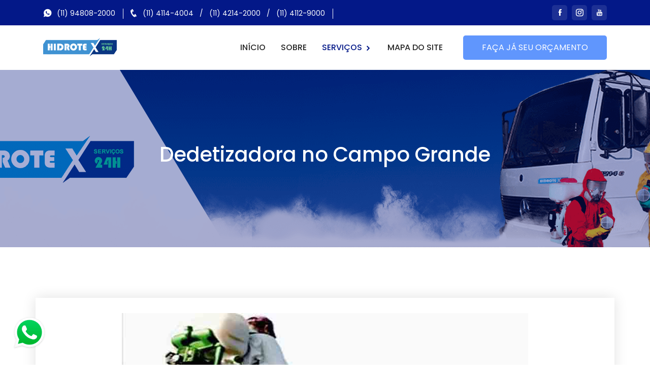

--- FILE ---
content_type: text/html
request_url: https://servicos24hs.tec.br/dedetizadora-no-campo-grande.html
body_size: 3797
content:
 
<!doctype html>
<html lang="pt-br">
    <head>
       <title>Dedetizadora no Campo Grande - (11) 4214-2000</title>
         <meta charset="utf-8">
		 <meta name="autor" content="Host More Brasil - 24 3112-7076" />
		<meta name="keywords" content="Dedetizadora no Campo Grande,dedetizadoras no Campo Grande,dedetização no Campo Grande,dedetizadora 24 horas no Campo Grande,dedetizadora em sp no Campo Grande" />
		<meta name="description" content="Prestamos serviços de dedetizadora no Campo Grande, possuímos todos os equipamentos para serviços de dedetização no Campo Grande contra todo tipos de insetos no Campo Grande, possuímos termonebulizadores no Campo Grande, pulverizadores no Campo Grande, polvilhadeiras no Campo Grande" />	
        <meta name="viewport" content="width=device-width, initial-scale=1">
        <link rel="stylesheet" href="assets/css/bootstrap.min.css">
        <link rel="stylesheet" href="assets/css/owl.carousel.min.css">
        <link rel="stylesheet" href="assets/css/owl.theme.default.min.css">
        <link rel="stylesheet" href="assets/css/slick.css">
        <link rel="stylesheet" href="assets/css/slick-theme.css">
        <link rel="stylesheet" href="assets/css/icofont.min.css">
        <link rel="stylesheet" href="assets/css/magnific-popup.css">
        <link rel="stylesheet" href="assets/css/flaticon.css">
        <link rel="stylesheet" href="assets/css/meanmenu.css">
        <link rel="stylesheet" href="assets/css/style.css">
        <link rel="stylesheet" href="assets/css/responsive.css">
        <link rel="icon" type="image/png" href="assets/img/favicon.png"> 
     <link rel="icon" type="image/png" href="assets/img/favicon.png">  
    </head>
    <body>
        <div class="loader-content">
            <div class="d-table">
                <div class="d-table-cell">
                    <div id="loading-center">
                        <div id="loading-center-absolute">
                            <div class="object" id="object_one"></div>
                            <div class="object" id="object_two"></div>
                            <div class="object" id="object_three"></div>
                            <div class="object" id="object_four"></div>
                        </div>
                    </div>
                </div>
            </div>
        </div>
        <div class="header-section">
            <div class="container">
                <div class="row align-items-center">
                    <div class="col-lg-8 col-md-12">
                        <div class="header-widget">
                            <ul>
                                <li>
                                   <i class="icofont-whatsapp"></i>
                                    <a href="https://api.whatsapp.com/send?phone=551194808-2000&text=Oi,%20tudo%20bem?%20Estou%20entrando%20em%20contato%20atrav%C3%A9s%20do%20site%20servicos24hs.tec.br%20no Campo Grande">
                                  (11) 94808-2000
								  </a>
                                </li>
                                <li>
                                  <i class="icofont-phone"></i>
								  <a href="tel:4114-4004">
                                  (11) 4114-4004 
								  </a>
								 &nbsp; / &nbsp; <a href="tel:4214-2000">
								  (11) 4214-2000 
								  </a>
								 &nbsp; / &nbsp; <a href="tel:4112-9000">
                                      (11) 4112-9000
                                    </a>
                                </li>
                            </ul>
                        </div>
                    </div>
                    <div class="col-md-4">
                        <div class="header-social text-right">
                            <ul>
                                <li>
                                    <a href="https://www.facebook.com/Hidrotex-101343755022700/"><i class="icofont-facebook"></i></a>
                                </li>
                                <li>
                                    <a href="https://www.instagram.com/hidrotexoficial/"><i class="icofont-instagram"></i></a>
                                </li>
                                <li>
                                    <a href="https://www.youtube.com/channel/UCYuaY98KoxbogCJ9-5ptUxA/"><i class="icofont-youtube"></i></a>
                                </li>
                            </ul>
                        </div>
                    </div>              
                </div>
            </div>
        </div>
         <div class="navbar-area sticky-top">
            <div class="mobile-nav">
                <a href="index.html" class="logo">
                 <img src="assets/img/hidrotex.png" alt="Hidrotex">
                </a>
            </div>
            <div class="main-nav">
                <div class="container">
                    <nav class="navbar navbar-expand-md navbar-light">
                        <a class="navbar-brand" href="index.html">
                                    <img src="assets/img/hidrotex.png" alt="Hidrotex">
                        </a>
                        <div class="collapse navbar-collapse mean-menu" id="navbarSupportedContent">
                            <ul class="navbar-nav ml-auto">
                                <li class="nav-item">
                                            <a href="index.html" class="nav-link dropdown-toggle">
                                                INÍCIO
                                            </a>
                                           </li>
                                        <li class="nav-item">
                                            <a href="sobre.html" class="nav-link">SOBRE</a>
                                        </li>
                                      <li class="nav-item">
                                            <a href="#" class="nav-link dropdown-toggle active">
                                                SERVIÇOS
                                                <i class="icofont-rounded-right"></i>
                                            </a>
                                              <ul class="dropdown-menu">
                                                <li class="nav-item">
                                                    <a href="telhadista.html" class="nav-link">TELHADISTA</a>
                                                </li>	
												<li class="nav-item">
                                                    <a href="eletricista.html" class="nav-link">ELETRICISTA</a>
                                                </li>	
												<li class="nav-item">
                                                    <a href="desentupidora.html" class="nav-link">DESENTUPIDORA</a>
                                                </li>
												<li class="nav-item">
                                                    <a href="dedetizadora.html" class="nav-link">DEDETIZADORA</a>
                                                </li> 
												<li class="nav-item">
                                                    <a href="encanador.html" class="nav-link">ENCANADOR</a>
                                                </li>										
                                            </ul>
											<li class="nav-item">
                                            <a href="mapa-do-site.html" class="nav-link dropdown-toggle">
                                                MAPA DO SITE
                                            </a>
                                        </li>
                                        </li>
                                        </ul>
                            <div class="navbar-button">
                                <a href="https://api.whatsapp.com/send?phone=551194808-2000&text=Oi,%20tudo%20bem?%20Estou%20entrando%20em%20contato%20atrav%C3%A9s%20do%20site%20servicos24hs.tec.br%20no Campo Grande">FAÇA JÁ SEU ORÇAMENTO</a>
                            </div>
                        </div>
                    </nav>
                </div>
            </div>
        </div>
        <div class="service-title service-title-bg bg-3">
            <div class="d-table">
                <div class="d-table-cell">
                    <div class="container">
                        <div class="service-title-text">
                            <h1><font color="#fff">Dedetizadora no Campo Grande</font></h1>
                            <ul>                               
                            </ul>
                        </div>
                    </div>
                </div>
            </div>
        </div>
        <div class="service-details-area main-service-area pt-100 services-details-page">
            <div class="container">
                <div class="row">
                        <div class="service-details-post">
                           <center>
						   						                         <img src="assets/img/servicos/33.png" alt="Dedetizadora no Campo Grande">
                          <br><br>  
						  <p>
                            <br>Você precisa contratar um serviço de dedetizadora no Campo Grande?				
							</p>
							<p>
                            Aqui você vai encontrar o profissional certo para fazer o serviço que você necessita.				
							</p>
							<p>
                            <br>Dedetizadora no Campo Grande:<br><br>
								(11) 4114-4004  /  5933-5165  /  5084-3780<br>
								Emergencias e WhattsApp: (11) 94893-1000<br>
							</p>
							<p>
                            <br>Há 04 decadas prestamos serviços de dedetizadora no Campo Grande, possuímos todos os equipamentos para serviços de dedetização contra todo tipos de insetos no Campo Grande,
							possuímos termonebulizadores, pulverizadores, polvilhadeiras, atomizadores, nebulizadores, pistolas aplicadoras de gel inseticida, seringas.<br><br>				
							</p>
																		 <img src="assets/img/servicos/11.png" alt="Dedetizadora no Campo Grande">
							<br><br>
							<h2>Especialidades da dedetizadora no Campo Grande:</h2>
							<p>
                            <br>– Dedetização contra baratas no Campo Grande<br>
								– Dedetização contra cupins no Campo Grande<br>
								– Dedetização contra formigas no Campo Grande<br>
								– Dedetização contra pombos no Campo Grande<br>
								– Dedetização contra moscas no Campo Grande<br>
								– Dedetização contra pulgas no Campo Grande<br>
								– Dedetização contra escorpiões no Campo Grande<br>
								– Dedetização contra aranhas no Campo Grande<br>
								– Dedetização contra ácaros no Campo Grande<br>
								– Dedetização contra brocas no Campo Grande<br>
								– Dedetização contra dengue no Campo Grande<br>
								– Dedetização contra barbeiros no Campo Grande<br>
								– Dedetização contra traças no Campo Grande<br>
								– Dedetização contra carrapatos no Campo Grande<br>
								– Dedetização contra mosquitos no Campo Grande<br>
								– Dedetização contra marimbondos no Campo Grande<br>
								– Dedetização contra percevejos no Campo Grande<br>
								– Dedetização contra tatuzinhos no Campo Grande<br>
								– Dedetização contra tesourinhas no Campo Grande<br>
								– Dedetização contra lagartas no Campo Grande<br>
								– Dedetização contra pulgões no Campo Grande<br>
								– Dedetização contra lesmas no Campo Grande<br>
								– Dedetização contra saúvas no Campo Grande<br>
								– Descupinização contra cupins no Campo Grande<br>
								– Descupinizadora de cupins no Campo Grande<br>
								– Desratizadora de ratos no Campo Grande<br>
								– Desratização de ratos, ratazanas e camundongos no Campo Grande<br>
								– Mata ratos no Campo Grande<br>
								– Controle de pragas no Campo Grande<br>
							</p>
							<p>
                            <br>Ligue:<br>
								Dedetizadora no Campo Grande<br>
								(11) 4114-4004  /  5933-5165  /  5084-3780<br>
								Emergencias e WhattsApp: (11) 94893-1000<br>
							</p>
							       						  </center>
                        </div>  </div>
                    </div>
                </div>
            </div>
        </div>	
          <div class="contact-section">
            <div class="container">
                <div class="contact-area">
                    <div class="row align-items-center">
                        <div class="col-lg-6 col-md-6">
                            <div class="contact-img">
                                <img src="assets/img/fale-conosco.png" alt="Fale conosco">      
                            </div>           
                        </div>
                        <div class="col-lg-6 col-md-6">
                            <div class="section-head">
							<center>                                
							  <h2>FALE CONOSCO</h2>
							</center>  <br>
                                <p>Converse com um de nossos atendendentes ao vivo e faça já seu orçamento tendo a melhor experiência com a melhor empresa de São Paulo.</p>
                           
						   </div>
                             
							 <div class="navbar-button">
                            <center>   
							<a href="javascript:void(Tawk_API.toggle())"> <img src="assets/img/button.png" alt="Hidrotex"></a>
                          </center>  
						  </div>
                        </div>
                    </div>
                </div>
            </div>
        </div>
   <footer class="footer-area">
            <div class="container">
                <div class="row">
                    <div class="col-lg-3 col-md-6">
                        <div class="footer-widget">
                            <div class="logo">
                                <a href="index.html">
                                 <br><br>   <img src="assets/img/hidrotex-sem-fundo.png" alt="Hidrotex">
                                </a>
                            </div>
                        </div>
                    </div>
                    <div class="col-lg-3 col-md-6">
                        <div class="footer-widget pl-40">
                            <h3>NAVEGAR</h3>
                            <ul>
                                <li>
                                    <i class="icofont-simple-right"></i>
                                    <a href="index.html">INÍCIO</a>                    
                                </li>
                                <li>
                                    <i class="icofont-simple-right"></i>
                                    <a href="sobre.html">SOBRE</a>
                                </li>
                                <li>
                                    <i class="icofont-simple-right"></i>
                                    <a href="mapa-do-site.html">MAPA DO SITE</a>
                                </li>

                               </ul>
                        </div>
                    </div>
                    <div class="col-lg-3 col-md-6">
                        <div class="footer-widget pl-40">
                            <h3>SITEMAP</h3>
                            <ul>
                                <li>
                                    <i class="icofont-simple-right"></i>
                                    <a href="sitemap.xml">SITEMAP XML</a>                 
                                </li>
                            </ul>
                        </div>
                    </div>
                    <div class="col-lg-3 col-md-6">
                        <div class="footer-widget">
                            <h3>CONTATO</h3>
                            <ul class="find-us">
                                <li>
                                  <i class="icofont-phone"></i>
								  <a href="tel:4114-4004 ">
                                  (11) 4114-4004 
								  </a>
                                </li>
								<li>
                                  <i class="icofont-phone"></i>
                                    <a href="tel:4214-2000 ">
								  (11) 4214-2000 
								  </a>
                                </li>
                                <li>
                                    <i class="icofont-phone"></i>
                                    <a href="tel:4112-9000">
                                      (11) 4112-9000
                                    </a>
                                </li>
								<li>
                                   <i class="icofont-whatsapp"></i>
                                    <a href="https://api.whatsapp.com/send?phone=551194808-2000&text=Oi,%20tudo%20bem?%20Estou%20entrando%20em%20contato%20atrav%C3%A9s%20do%20site%20servicos24hs.tec.br%20no Campo Grande">
                                  (11) 94808-2000
								  </a>
                                </li>
                            </ul>
                        </div>
                    </div>
                </div>
            </div>
            <div class="bottom-footer">
                <div class="container">
                    <div class="row  align-items-center">
                        <div class="col-lg-6">
                             <p>© Todos os direitos reservados a <a href="https://servicos24hs.tec.br">Dedetizadora no Campo Grande</a></p>
                        </div>
                        <div class="col-lg-6">
                            <div class="copyright-text text-right">
Desenvolvido por <a href="https://www.hostmore.com.br">	<img class="mw-100 mt-30 mt-md-0 text-left" src="assets/img/hostmore.png" height="90px" alt="Host More Brasil"></a>                            </div>
                        </div>
                    </div>
                </div>
            </div>
        </footer>
        <div class="top-btn">
            <i class="icofont-scroll-long-up"></i>
        </div>
<script type="text/javascript">
var Tawk_API=Tawk_API||{}, Tawk_LoadStart=new Date();
(function(){
var s1=document.createElement("script"),s0=document.getElementsByTagName("script")[0];
s1.async=true;
s1.src="https://embed.tawk.to/5f35774b4c7806354da62ca8/default";
s1.charset="UTF-8";
s1.setAttribute("crossorigin","*");
s0.parentNode.insertBefore(s1,s0);
})();
</script>
<script async src="https://www.googletagmanager.com/gtag/js?id=UA-175372917-1"></script>
<script>
  window.dataLayer = window.dataLayer || [];
  function gtag(){dataLayer.push(arguments);}
  gtag("js", new Date());

  gtag("config", "UA-175372917-1");
</script>
        <script src="assets/js/jquery-2.2.4.min.js"></script>
        <script src="assets/js/popper.min.js"></script>
        <script src="assets/js/bootstrap.min.js"></script>
        <script src="assets/js/owl.carousel.min.js"></script>
        <script src="assets/js/slick.min.js"></script>
        <script src="assets/js/counter.min.js"></script>
        <script src="assets/js/waypoint.min.js"></script>
        <script src="assets/js/jquery.magnific-popup.min.js"></script>
        <script src="assets/js/meanmenu.js"></script>
		<script src="assets/js/jquery.ajaxchimp.min.js"></script>
		<script src="assets/js/form-validator.min.js"></script>
		<script src="assets/js/contact-form-script.js"></script>
          <script src="assets/js/custom.js"></script>
	<style>
.whatsapp {
    position: fixed;
    top: 85%;
    left: 1%;
    padding: 10px;
    z-index: 10000000;
}
</style>
<div>
    <a href="https://api.whatsapp.com/send?phone=551194808-2000&text=Olá! Deixe seu nome, telefone, endereço e serviço a ser realizado que estaremos retornando dentro de minutos, em caso de emergência ou queira falar agora com nossos profissionais ligue: 11-4112-9000 / 11-4214-2000 agradecemos seu contato!" 
       target="_blank">
       <img  class="whatsapp" src="/assets/img/whatsapp.png" alt="WhatsApp Hidrotex"/>
    </a>
</div>	
</body>
</html>


--- FILE ---
content_type: text/css
request_url: https://servicos24hs.tec.br/assets/css/flaticon.css
body_size: 352
content:
@font-face{font-family:Flaticon;src:url(../fonts/Flaticon.eot);src:url(../fonts/Flaticon.eot?#iefix) format("embedded-opentype"),url(../fonts/Flaticon.woff2) format("woff2"),url(../fonts/Flaticon.woff) format("woff"),url(../fonts/Flaticon.ttf) format("truetype"),url(../fonts/Flaticon.svg#Flaticon) format("svg");font-weight:400;font-style:normal}@media screen and (-webkit-min-device-pixel-ratio:0){@font-face{font-family:Flaticon;src:url(../fonts/Flaticon.svg#Flaticon) format("svg")}}[class*=" flaticon-"]:after,[class*=" flaticon-"]:before,[class^=flaticon-]:after,[class^=flaticon-]:before{font-family:Flaticon;font-style:normal}.flaticon-medal:before{content:"\f100"}.flaticon-credit-card:before{content:"\f101"}.flaticon-icon-1584892:before{content:"\f102"}.flaticon-spray:before{content:"\f103"}.flaticon-clean-house:before{content:"\f104"}.flaticon-wiper:before{content:"\f105"}.flaticon-tap:before{content:"\f106"}.flaticon-planet-earth:before{content:"\f107"}.flaticon-clean:before{content:"\f108"}

--- FILE ---
content_type: text/javascript
request_url: https://servicos24hs.tec.br/assets/js/custom.js
body_size: 1204
content:
!function(s){"use strict";jQuery(document).on("ready",function(){function o(){s(".newsletter-form").addClass("animated shake"),setTimeout(function(){s(".newsletter-form").removeClass("animated shake")},1e3)}function t(e,o){var t;t=e?"validation-success":"validation-danger",s("#validator-newsletter").removeClass().addClass(t).text(o)}s(".mean-menu").meanmenu({meanScreenWidth:"991"}),s(window).on("scroll",function(){120<s(this).scrollTop()?s(".navbar-area").addClass("is-sticky"):s(".navbar-area").removeClass("is-sticky")}),s(".search-option button").on("click",function(){s(".search-input").toggle(200)}),s(".home-slider-area").owlCarousel({loop:!0,margin:0,nav:!0,navText:["<i class='icofont-rounded-double-left'></i>","<i class='icofont-rounded-double-right'></i>"],items:1,smartSpeed:2e3,dots:!0,autoHeight:!0}),s(".blog-slider").owlCarousel({loop:!0,margin:30,nav:!1,smartSpeed:2e3,dots:!0,items:1,autoplayHoverPause:!0,stagePadding:10,responsive:{0:{items:1},768:{items:2},1e3:{items:3}}}),s(".slider-for").slick({slidesToShow:1,slidesToScroll:1,arrows:!1,draggable:!1,fade:!0,autoplay:!0,autoplaySpeed:1500,asNavFor:".slider-nav"}),s(".slider-nav").slick({slidesToShow:3,slidesToScroll:1,asNavFor:".slider-for",dots:!1,arrows:!0,centerMode:!0,autoplay:!0,focusOnSelect:!0,centerPadding:"10px",responsive:[{breakpoint:450,settings:{dots:!1,slidesToShow:3,centerPadding:"0px"}},{breakpoint:420,settings:{autoplay:!0,dots:!1,slidesToShow:1,centerMode:!1}}]}),s(".recent-work-slider").owlCarousel({loop:!0,margin:20,nav:!1,smartSpeed:2e3,autoplayHoverPause:!0,dots:!0,responsive:{0:{items:1},500:{items:2},992:{items:3},1199:{items:5}}}),s(".service-slider").owlCarousel({loop:!0,margin:20,nav:!0,navText:["<i class='icofont-rounded-double-left'></i>","<i class='icofont-rounded-double-right'></i>"],smartSpeed:3e3,dots:!1,autoplay:!1,autoplayHoverPause:!0,autoplayTimeout:2e3,responsive:{0:{items:1},600:{items:2},1e3:{items:3}}}),s(".service-slider-wrapper").owlCarousel({loop:!0,margin:10,nav:!0,navText:["<i class='icofont-rounded-double-left'></i>","<i class='icofont-rounded-double-right'></i>"],items:1,smartSpeed:2e3,dots:!1}),s(".popup-gallery").magnificPopup({type:"image"}),s(".recent-project-slider").owlCarousel({loop:!0,margin:20,nav:!0,navText:["<i class='icofont-rounded-double-left'></i>","<i class='icofont-rounded-double-right'></i>"],smartSpeed:2e3,dots:!1,autoplayHoverPause:!0,responsive:{0:{items:1},500:{items:2},768:{items:3},1024:{items:4},1200:{items:5}}}),s(".counter").counterUp({delay:15,time:2e3}),s(window).on("load",function(){s(".top-btn").fadeOut()}),s(window).scroll(function(){0!=s(this).scrollTop()?s(".top-btn").fadeIn():s(".top-btn").fadeOut()}),s(".top-btn").on("click",function(){return s("html, body").animate({scrollTop:0},1e3),!1}),s(window).on("load",function(){s(".loader-content").fadeOut(1e3)}),s(".newsletter-form").validator().on("submit",function(e){e.isDefaultPrevented()?(o(),t(!1,"Please enter your email correctly.")):e.preventDefault()}),s(".newsletter-form").ajaxChimp({url:"https://HiBootstrap.us20.list-manage.com/subscribe/post?u=60e1ffe2e8a68ce1204cd39a5&amp;id=42d6d188d9",callback:function(e){"success"===e.result?(s(".newsletter-form")[0].reset(),t(!0,"Thank you for subscribing!"),setTimeout(function(){s("#validator-newsletter").addClass("hide")},4e3)):o()}})})}(jQuery);